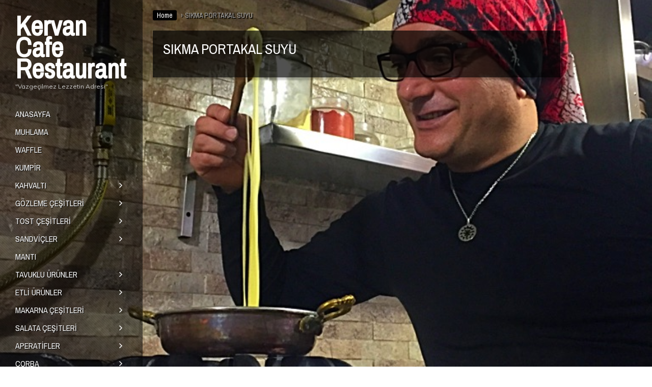

--- FILE ---
content_type: text/html
request_url: https://kervancafe.com/sikmaportakalsuyu/
body_size: 6495
content:
<!DOCTYPE html PUBLIC "-//W3C//DTD XHTML 1.0 Transitional//EN" "http://www.w3.org/TR/xhtml1/DTD/xhtml1-transitional.dtd">
<html xmlns="http://www.w3.org/1999/xhtml">
<head profile="http://gmpg.org/xfn/11">
<meta http-equiv="Content-Type" content="text/html; charset=UTF-8" />
<title>Kervan Cafe Restaurant   &raquo; SIKMA PORTAKAL SUYU</title>
<meta name="generator" content="WordPress 4.5.32" /> <!-- leave this for stats -->
<link rel="stylesheet" href="https://kervancafe.com/wp-content/themes/photofly/style.css" type="text/css" media="screen" />
<!--[if IE]>
<link rel="stylesheet" href="http://kervancafe.com/wp-content/themes/photofly/ie.css" type="text/css" media="screen" />
<![endif]-->
<link rel="stylesheet" href="https://kervancafe.com/wp-content/themes/photofly/js/jquery.fancybox.css" type="text/css" media="screen" />
<link rel="stylesheet" type="text/css" href="https://fonts.googleapis.com/css?family=Archivo Narrow">
<link rel="stylesheet" type="text/css" href="https://fonts.googleapis.com/css?family=Muli">
<link rel="alternate" type="application/rss+xml" title="Kervan Cafe Restaurant RSS Feed" href="https://kervancafe.com/feed/" />
<link rel="pingback" href="https://kervancafe.com/xmlrpc.php" />
		<script type="text/javascript">
			window._wpemojiSettings = {"baseUrl":"https:\/\/s.w.org\/images\/core\/emoji\/72x72\/","ext":".png","source":{"concatemoji":"http:\/\/kervancafe.com\/wp-includes\/js\/wp-emoji-release.min.js?ver=4.5.32"}};
			!function(e,o,t){var a,n,r;function i(e){var t=o.createElement("script");t.src=e,t.type="text/javascript",o.getElementsByTagName("head")[0].appendChild(t)}for(r=Array("simple","flag","unicode8","diversity"),t.supports={everything:!0,everythingExceptFlag:!0},n=0;n<r.length;n++)t.supports[r[n]]=function(e){var t,a,n=o.createElement("canvas"),r=n.getContext&&n.getContext("2d"),i=String.fromCharCode;if(!r||!r.fillText)return!1;switch(r.textBaseline="top",r.font="600 32px Arial",e){case"flag":return r.fillText(i(55356,56806,55356,56826),0,0),3e3<n.toDataURL().length;case"diversity":return r.fillText(i(55356,57221),0,0),a=(t=r.getImageData(16,16,1,1).data)[0]+","+t[1]+","+t[2]+","+t[3],r.fillText(i(55356,57221,55356,57343),0,0),a!=(t=r.getImageData(16,16,1,1).data)[0]+","+t[1]+","+t[2]+","+t[3];case"simple":return r.fillText(i(55357,56835),0,0),0!==r.getImageData(16,16,1,1).data[0];case"unicode8":return r.fillText(i(55356,57135),0,0),0!==r.getImageData(16,16,1,1).data[0]}return!1}(r[n]),t.supports.everything=t.supports.everything&&t.supports[r[n]],"flag"!==r[n]&&(t.supports.everythingExceptFlag=t.supports.everythingExceptFlag&&t.supports[r[n]]);t.supports.everythingExceptFlag=t.supports.everythingExceptFlag&&!t.supports.flag,t.DOMReady=!1,t.readyCallback=function(){t.DOMReady=!0},t.supports.everything||(a=function(){t.readyCallback()},o.addEventListener?(o.addEventListener("DOMContentLoaded",a,!1),e.addEventListener("load",a,!1)):(e.attachEvent("onload",a),o.attachEvent("onreadystatechange",function(){"complete"===o.readyState&&t.readyCallback()})),(a=t.source||{}).concatemoji?i(a.concatemoji):a.wpemoji&&a.twemoji&&(i(a.twemoji),i(a.wpemoji)))}(window,document,window._wpemojiSettings);
		</script>
		<style type="text/css">
img.wp-smiley,
img.emoji {
	display: inline !important;
	border: none !important;
	box-shadow: none !important;
	height: 1em !important;
	width: 1em !important;
	margin: 0 .07em !important;
	vertical-align: -0.1em !important;
	background: none !important;
	padding: 0 !important;
}
</style>
<link rel='stylesheet' id='fs-slider-plugin-styles-css' href="https://kervancafe.com/wp-content/plugins/fullscreen-slider/css/fs_slider.css?ver=1.0.0" type='text/css' media='all' />
<script type='text/javascript' src="https://kervancafe.com/wp-includes/js/jquery/jquery.js?ver=1.12.4"></script>
<script type='text/javascript' src="https://kervancafe.com/wp-includes/js/jquery/jquery-migrate.min.js?ver=1.4.1"></script>
<link rel='https://api.w.org/' href="https://kervancafe.com/wp-json/" />
<link rel="EditURI" type="application/rsd+xml" title="RSD" href="https://kervancafe.com/xmlrpc.php?rsd" />
<link rel="wlwmanifest" type="application/wlwmanifest+xml" href="https://kervancafe.com/wp-includes/wlwmanifest.xml" /> 
<meta name="generator" content="WordPress 4.5.32" />
<link rel="canonical" href="https://kervancafe.com/sikmaportakalsuyu/" />
<link rel='shortlink' href="https://kervancafe.com/?p=584" />
<link rel="alternate" type="application/json+oembed" href="https://kervancafe.com/wp-json/oembed/1.0/embed?url=http%3A%2F%2Fkervancafe.com%2Fsikmaportakalsuyu%2F" />
<link rel="alternate" type="text/xml+oembed" href="https://kervancafe.com/wp-json/oembed/1.0/embed?url=http%3A%2F%2Fkervancafe.com%2Fsikmaportakalsuyu%2F&#038;format=xml" />
 
<script type="text/javascript" src="https://kervancafe.com/wp-content/themes/photofly/js/jquery-2.0.3.min.js"></script>
<script type="text/javascript" src="https://kervancafe.com/wp-content/themes/photofly/js/jquery-ui.min.js"></script>
<script type="text/javascript" src="https://kervancafe.com/wp-content/themes/photofly/js/slider.js"></script>
<script type="text/javascript" src="https://kervancafe.com/wp-content/themes/photofly/js/jquery.ui.touch-punch.min.js"></script>
<script type="text/javascript" src="https://kervancafe.com/wp-content/themes/photofly/js/jquery.fancybox.pack.js"></script>
<script type="text/javascript" src="https://kervancafe.com/wp-content/themes/photofly/js/modernizr.custom.43487.js"></script>
 
	
<style>
.access a {font-size:16px;}
.access .menu li a:hover {color:#CCCCCC;}
</style>
<script>
    $(document).ready( function() {
  
 $('.menu-item').hover(function(){ 
     $('.sub-menu', this).slideToggle('fast');
	  $('.sub-menu ul.sub-menu', this).hide();
     }); 
    });

jQuery(".gallery-icon a").fancybox();
jQuery(".single a").fancybox();
jQuery(".portfolio a").fancybox();
		jQuery(function() {
			jQuery('#slider').bannerscollection_zoominout({
				autoPlay:16,
				skin: 'generous',
				responsive:true,
				width: 1920,
				height: 1200,
				width100Proc:true,
				height100Proc:true,
				showNavArrows:false,
				showBottomNav:true,
				thumbsOnMarginTop:14,
				thumbsWrapperMarginTop: -110,
				autoHideBottomNav:false,
				pauseOnMouseOver:false
			});		
	
			
		});

</script>
<script>
  (function(i,s,o,g,r,a,m){i['GoogleAnalyticsObject']=r;i[r]=i[r]||function(){
  (i[r].q=i[r].q||[]).push(arguments)},i[r].l=1*new Date();a=s.createElement(o),
  m=s.getElementsByTagName(o)[0];a.async=1;a.src=g;m.parentNode.insertBefore(a,m)
  })(window,document,'script','//www.google-analytics.com/analytics.js','ga');

  ga('create', 'UA-5222686-5', 'auto');
  ga('send', 'pageview');

</script>
<link rel="shortcut icon" href="/favicon.png" />
</head>

<body class="page page-id-584 page-template-default">
<div class="wrapper">
    <div class="controller">
   <div id="tema"><a href="http://www.wordpresstema.com" title="wordpress tema, wordpress temaları">wordpress tema</a></div>
                	<div class="logo">
                                    	<h1><a href="https://kervancafe.com/">Kervan Cafe Restaurant</a></h1>
                    <h2>&quot;Vazgeçilmez Lezzetin Adresi&quot;</h2>
                     
                    </div><!--logo -->
                    
                    <div class="clear"></div><!--clear -->
                    
                    <div class="access">
                    <div class="menu-ymenu-container"><ul id="menu-ymenu" class="menu"><li id="menu-item-40" class="menu-item menu-item-type-custom menu-item-object-custom menu-item-home menu-item-40"><a href="https://kervancafe.com">ANASAYFA</a></li>
<li id="menu-item-70" class="menu-item menu-item-type-post_type menu-item-object-page menu-item-70"><a href="https://kervancafe.com/muhlama/">﻿MUHLAMA</a></li>
<li id="menu-item-71" class="menu-item menu-item-type-post_type menu-item-object-page menu-item-71"><a href="https://kervancafe.com/waffle/">WAFFLE</a></li>
<li id="menu-item-2017" class="menu-item menu-item-type-post_type menu-item-object-page menu-item-2017"><a href="https://kervancafe.com/kumpir/">KUMPİR</a></li>
<li id="menu-item-69" class="menu-item menu-item-type-post_type menu-item-object-page menu-item-has-children menu-item-69"><a href="https://kervancafe.com/kahvalti/">KAHVALTI</a>
<ul class="sub-menu">
	<li id="menu-item-496" class="menu-item menu-item-type-post_type menu-item-object-page menu-item-496"><a href="https://kervancafe.com/kahvaltitabagi/">KAHVALTI TABAĞI</a></li>
	<li id="menu-item-506" class="menu-item menu-item-type-post_type menu-item-object-page menu-item-506"><a href="https://kervancafe.com/serpmekahvalti/">SERPME KAHVALTI</a></li>
	<li id="menu-item-36" class="menu-item menu-item-type-post_type menu-item-object-page menu-item-36"><a href="https://kervancafe.com/menemen/">MENEMEN</a></li>
	<li id="menu-item-502" class="menu-item menu-item-type-post_type menu-item-object-page menu-item-502"><a href="https://kervancafe.com/karisikmenemen/">KARIŞIK MENEMEN</a></li>
	<li id="menu-item-67" class="menu-item menu-item-type-post_type menu-item-object-page menu-item-67"><a href="https://kervancafe.com/sahandayumurta/">SAHANDA YUMURTA</a></li>
	<li id="menu-item-515" class="menu-item menu-item-type-post_type menu-item-object-page menu-item-515"><a href="https://kervancafe.com/karisiksahandayumurta/">KARIŞIK SAHANDA YUMURTA</a></li>
	<li id="menu-item-632" class="menu-item menu-item-type-post_type menu-item-object-page menu-item-632"><a href="https://kervancafe.com/omlet/">OMLET</a></li>
	<li id="menu-item-631" class="menu-item menu-item-type-post_type menu-item-object-page menu-item-631"><a href="https://kervancafe.com/karisikomlet/">KARIŞIK OMLET</a></li>
	<li id="menu-item-635" class="menu-item menu-item-type-post_type menu-item-object-page menu-item-635"><a href="https://kervancafe.com/patatesliomlet/">PATATESLİ OMLET</a></li>
</ul>
</li>
<li id="menu-item-322" class="menu-item menu-item-type-post_type menu-item-object-page menu-item-has-children menu-item-322"><a href="https://kervancafe.com/gozleme-cesitleri/">GÖZLEME ÇEŞİTLERİ</a>
<ul class="sub-menu">
	<li id="menu-item-626" class="menu-item menu-item-type-post_type menu-item-object-page menu-item-626"><a href="https://kervancafe.com/peynirligozleme/">PEYNİRLİ GÖZLEME</a></li>
	<li id="menu-item-625" class="menu-item menu-item-type-post_type menu-item-object-page menu-item-625"><a href="https://kervancafe.com/patatesligozleme/">PATATESLİ GÖZLEME</a></li>
	<li id="menu-item-624" class="menu-item menu-item-type-post_type menu-item-object-page menu-item-624"><a href="https://kervancafe.com/kasarligozleme/">KAŞARLI GÖZLEME</a></li>
	<li id="menu-item-623" class="menu-item menu-item-type-post_type menu-item-object-page menu-item-623"><a href="https://kervancafe.com/sucuklugozleme/">SUCUKLU GÖZLEME</a></li>
	<li id="menu-item-622" class="menu-item menu-item-type-post_type menu-item-object-page menu-item-622"><a href="https://kervancafe.com/karisikgozleme/">KARIŞIK GÖZLEME</a></li>
	<li id="menu-item-621" class="menu-item menu-item-type-post_type menu-item-object-page menu-item-621"><a href="https://kervancafe.com/gozlememenu/">GÖZLEME MENÜ</a></li>
</ul>
</li>
<li id="menu-item-68" class="menu-item menu-item-type-post_type menu-item-object-page menu-item-has-children menu-item-68"><a href="https://kervancafe.com/tostcesitleri/">TOST ÇEŞİTLERİ</a>
<ul class="sub-menu">
	<li id="menu-item-780" class="menu-item menu-item-type-post_type menu-item-object-page menu-item-780"><a href="https://kervancafe.com/kasarlitost/">KAŞARLI TOST</a></li>
	<li id="menu-item-779" class="menu-item menu-item-type-post_type menu-item-object-page menu-item-779"><a href="https://kervancafe.com/sucuklutost/">SUCUKLU TOST</a></li>
	<li id="menu-item-778" class="menu-item menu-item-type-post_type menu-item-object-page menu-item-778"><a href="https://kervancafe.com/karisiktost/">KARIŞIK TOST</a></li>
	<li id="menu-item-776" class="menu-item menu-item-type-post_type menu-item-object-page menu-item-776"><a href="https://kervancafe.com/prensestost/">PRENSES TOST</a></li>
	<li id="menu-item-775" class="menu-item menu-item-type-post_type menu-item-object-page menu-item-775"><a href="https://kervancafe.com/bazlamalitost/">BAZLAMALI TOST</a></li>
	<li id="menu-item-773" class="menu-item menu-item-type-post_type menu-item-object-page menu-item-773"><a href="https://kervancafe.com/koylutost/">KÖYLÜ TOST</a></li>
	<li id="menu-item-772" class="menu-item menu-item-type-post_type menu-item-object-page menu-item-772"><a href="https://kervancafe.com/koylukumru/">KÖYLÜ KUMRU</a></li>
	<li id="menu-item-771" class="menu-item menu-item-type-post_type menu-item-object-page menu-item-771"><a href="https://kervancafe.com/yumurtalitost/">YUMURTALI TOST</a></li>
	<li id="menu-item-770" class="menu-item menu-item-type-post_type menu-item-object-page menu-item-770"><a href="https://kervancafe.com/ayvalik-tostu/">AYVALIK TOSTU</a></li>
	<li id="menu-item-768" class="menu-item menu-item-type-post_type menu-item-object-page menu-item-768"><a href="https://kervancafe.com/kumru/">KUMRU</a></li>
</ul>
</li>
<li id="menu-item-323" class="menu-item menu-item-type-post_type menu-item-object-page menu-item-has-children menu-item-323"><a href="https://kervancafe.com/sandvicler/">SANDVİÇLER</a>
<ul class="sub-menu">
	<li id="menu-item-721" class="menu-item menu-item-type-post_type menu-item-object-page menu-item-721"><a href="https://kervancafe.com/kasarlisandvic/">KAŞARLI SANDVİÇ</a></li>
	<li id="menu-item-720" class="menu-item menu-item-type-post_type menu-item-object-page menu-item-720"><a href="https://kervancafe.com/peynirlisandvic/">PEYNİRLİ SANDVİÇ</a></li>
	<li id="menu-item-719" class="menu-item menu-item-type-post_type menu-item-object-page menu-item-719"><a href="https://kervancafe.com/salamlisandvic/">SALAMLI SANDVİÇ</a></li>
	<li id="menu-item-718" class="menu-item menu-item-type-post_type menu-item-object-page menu-item-718"><a href="https://kervancafe.com/tonbaliklisandvic/">TON BALIKLI SANDVİÇ</a></li>
</ul>
</li>
<li id="menu-item-483" class="menu-item menu-item-type-post_type menu-item-object-page menu-item-483"><a href="https://kervancafe.com/manti/">MANTI</a></li>
<li id="menu-item-324" class="menu-item menu-item-type-post_type menu-item-object-page menu-item-has-children menu-item-324"><a href="https://kervancafe.com/tavukluurunler/">TAVUKLU ÜRÜNLER</a>
<ul class="sub-menu">
	<li id="menu-item-662" class="menu-item menu-item-type-post_type menu-item-object-page menu-item-662"><a href="https://kervancafe.com/korisoslutavuk/">KÖRİ SOSLU TAVUK</a></li>
	<li id="menu-item-657" class="menu-item menu-item-type-post_type menu-item-object-page menu-item-657"><a href="https://kervancafe.com/tavukizgara/">TAVUK IZGARA</a></li>
	<li id="menu-item-656" class="menu-item menu-item-type-post_type menu-item-object-page menu-item-656"><a href="https://kervancafe.com/tavukizgaramenu/">TAVUK IZGARA MENÜ</a></li>
	<li id="menu-item-2722" class="menu-item menu-item-type-post_type menu-item-object-page menu-item-2722"><a href="https://kervancafe.com/kremali-tavuk/">KREMALI TAVUK</a></li>
	<li id="menu-item-2726" class="menu-item menu-item-type-post_type menu-item-object-page menu-item-2726"><a href="https://kervancafe.com/tavuklumakarna/">TAVUKLU MAKARNA</a></li>
	<li id="menu-item-655" class="menu-item menu-item-type-post_type menu-item-object-page menu-item-655"><a href="https://kervancafe.com/tavukekmek/">TAVUK EKMEK</a></li>
	<li id="menu-item-654" class="menu-item menu-item-type-post_type menu-item-object-page menu-item-654"><a href="https://kervancafe.com/tavukekmekmenu/">TAVUK EKMEK MENÜ</a></li>
	<li id="menu-item-669" class="menu-item menu-item-type-post_type menu-item-object-page menu-item-669"><a href="https://kervancafe.com/tavukdurum/">TAVUK DÜRÜM</a></li>
	<li id="menu-item-668" class="menu-item menu-item-type-post_type menu-item-object-page menu-item-668"><a href="https://kervancafe.com/tavukdurummenu/">TAVUK DÜRÜM MENÜ</a></li>
</ul>
</li>
<li id="menu-item-325" class="menu-item menu-item-type-post_type menu-item-object-page menu-item-has-children menu-item-325"><a href="https://kervancafe.com/etliurunler/">ETLİ ÜRÜNLER</a>
<ul class="sub-menu">
	<li id="menu-item-699" class="menu-item menu-item-type-post_type menu-item-object-page menu-item-699"><a href="https://kervancafe.com/pidelikofte/">PİDELİ KÖFTE</a></li>
	<li id="menu-item-703" class="menu-item menu-item-type-post_type menu-item-object-page menu-item-703"><a href="https://kervancafe.com/izgarakofte/">IZGARA KÖFTE</a></li>
	<li id="menu-item-702" class="menu-item menu-item-type-post_type menu-item-object-page menu-item-702"><a href="https://kervancafe.com/izgarakoftemenu/">IZGARA KÖFTE MENÜ</a></li>
	<li id="menu-item-2146" class="menu-item menu-item-type-post_type menu-item-object-page menu-item-2146"><a href="https://kervancafe.com/karisikizgara/">KARIŞIK IZGARA</a></li>
	<li id="menu-item-701" class="menu-item menu-item-type-post_type menu-item-object-page menu-item-701"><a href="https://kervancafe.com/kofteekmek/">KÖFTE EKMEK</a></li>
	<li id="menu-item-696" class="menu-item menu-item-type-post_type menu-item-object-page menu-item-696"><a href="https://kervancafe.com/ekmekarasietdoner/">EKMEK ARASI ET DÖNER</a></li>
</ul>
</li>
<li id="menu-item-326" class="menu-item menu-item-type-post_type menu-item-object-page menu-item-has-children menu-item-326"><a href="https://kervancafe.com/makarnacesitleri/">MAKARNA ÇEŞİTLERİ</a>
<ul class="sub-menu">
	<li id="menu-item-2730" class="menu-item menu-item-type-post_type menu-item-object-page menu-item-2730"><a href="https://kervancafe.com/napolitensoslumakarna/">NAPOLİTEN SOSLU MAKARNA</a></li>
	<li id="menu-item-2727" class="menu-item menu-item-type-post_type menu-item-object-page menu-item-2727"><a href="https://kervancafe.com/kremalimakarna/">KREMALI MAKARNA</a></li>
	<li id="menu-item-2728" class="menu-item menu-item-type-post_type menu-item-object-page menu-item-2728"><a href="https://kervancafe.com/korisoslumakarna/">KÖRİ SOSLU MAKARNA</a></li>
	<li id="menu-item-2729" class="menu-item menu-item-type-post_type menu-item-object-page menu-item-2729"><a href="https://kervancafe.com/ton-balikli-makarna/">TON BALIKLI MAKARNA</a></li>
</ul>
</li>
<li id="menu-item-327" class="menu-item menu-item-type-post_type menu-item-object-page menu-item-has-children menu-item-327"><a href="https://kervancafe.com/salatacesitleri/">SALATA ÇEŞİTLERİ</a>
<ul class="sub-menu">
	<li id="menu-item-2734" class="menu-item menu-item-type-post_type menu-item-object-page menu-item-2734"><a href="https://kervancafe.com/tavuklusalata/">TAVUKLU SALATA</a></li>
	<li id="menu-item-2733" class="menu-item menu-item-type-post_type menu-item-object-page menu-item-2733"><a href="https://kervancafe.com/tonbaliklisalata/">TON BALIKLI SALATA</a></li>
	<li id="menu-item-2732" class="menu-item menu-item-type-post_type menu-item-object-page menu-item-2732"><a href="https://kervancafe.com/peynirlisalata/">PEYNİRLİ SALATA</a></li>
	<li id="menu-item-2731" class="menu-item menu-item-type-post_type menu-item-object-page menu-item-2731"><a href="https://kervancafe.com/kasarlisalata/">KAŞARLI SALATA</a></li>
</ul>
</li>
<li id="menu-item-328" class="menu-item menu-item-type-post_type menu-item-object-page menu-item-has-children menu-item-328"><a href="https://kervancafe.com/aperatifler/">APERATİFLER</a>
<ul class="sub-menu">
	<li id="menu-item-709" class="menu-item menu-item-type-post_type menu-item-object-page menu-item-709"><a href="https://kervancafe.com/hamburger/">HAMBURGER</a></li>
	<li id="menu-item-825" class="menu-item menu-item-type-post_type menu-item-object-page menu-item-825"><a href="https://kervancafe.com/patateskizartmasi/">PATATES KIZARTMASI</a></li>
	<li id="menu-item-823" class="menu-item menu-item-type-post_type menu-item-object-page menu-item-823"><a href="https://kervancafe.com/bonfrit/">BONFRİT</a></li>
	<li id="menu-item-822" class="menu-item menu-item-type-post_type menu-item-object-page menu-item-822"><a href="https://kervancafe.com/sovus/">SÖĞÜŞ</a></li>
	<li id="menu-item-821" class="menu-item menu-item-type-post_type menu-item-object-page menu-item-821"><a href="https://kervancafe.com/yogurt/">YOĞURT</a></li>
	<li id="menu-item-805" class="menu-item menu-item-type-post_type menu-item-object-page menu-item-805"><a href="https://kervancafe.com/cacik/">CACIK</a></li>
</ul>
</li>
<li id="menu-item-330" class="menu-item menu-item-type-post_type menu-item-object-page menu-item-has-children menu-item-330"><a href="https://kervancafe.com/corba/">ÇORBA</a>
<ul class="sub-menu">
	<li id="menu-item-783" class="menu-item menu-item-type-post_type menu-item-object-page menu-item-783"><a href="https://kervancafe.com/mercimek-corbasi/">MERCİMEK ÇORBASI</a></li>
</ul>
</li>
<li id="menu-item-104" class="menu-item menu-item-type-post_type menu-item-object-page menu-item-has-children menu-item-104"><a href="https://kervancafe.com/tatlilar/">TATLILAR</a>
<ul class="sub-menu">
	<li id="menu-item-2725" class="menu-item menu-item-type-post_type menu-item-object-page menu-item-2725"><a href="https://kervancafe.com/sufle/">SUFLE</a></li>
	<li id="menu-item-2724" class="menu-item menu-item-type-post_type menu-item-object-page menu-item-2724"><a href="https://kervancafe.com/kervan-tatli/">KERVAN TATLI</a></li>
	<li id="menu-item-788" class="menu-item menu-item-type-post_type menu-item-object-page menu-item-788"><a href="https://kervancafe.com/dondurma/">DONDURMA</a></li>
</ul>
</li>
<li id="menu-item-532" class="menu-item menu-item-type-post_type menu-item-object-page menu-item-has-children menu-item-532"><a href="https://kervancafe.com/kahvecesitleri/">KAHVE ÇEŞİTLERİ</a>
<ul class="sub-menu">
	<li id="menu-item-493" class="menu-item menu-item-type-post_type menu-item-object-page menu-item-has-children menu-item-493"><a href="https://kervancafe.com/turkkahvesicesitleri/">TÜRK KAHVESİ ÇEŞİTLERİ</a>
	<ul class="sub-menu">
		<li id="menu-item-2723" class="menu-item menu-item-type-post_type menu-item-object-page menu-item-2723"><a href="https://kervancafe.com/turk-kahvesi/">TÜRK KAHVESİ</a></li>
		<li id="menu-item-553" class="menu-item menu-item-type-post_type menu-item-object-page menu-item-553"><a href="https://kervancafe.com/sutluturkkahvesi/">SÜTLÜ TÜRK KAHVESİ</a></li>
		<li id="menu-item-552" class="menu-item menu-item-type-post_type menu-item-object-page menu-item-552"><a href="https://kervancafe.com/damlasakizliturkkahvesi/">DAMLASAKIZLI TÜRK KAHVESİ</a></li>
		<li id="menu-item-551" class="menu-item menu-item-type-post_type menu-item-object-page menu-item-551"><a href="https://kervancafe.com/dibekkahvesi/">DİBEK KAHVESİ</a></li>
	</ul>
</li>
	<li id="menu-item-549" class="menu-item menu-item-type-post_type menu-item-object-page menu-item-549"><a href="https://kervancafe.com/americano/">AMERİCANO</a></li>
	<li id="menu-item-548" class="menu-item menu-item-type-post_type menu-item-object-page menu-item-548"><a href="https://kervancafe.com/nescafe/">NESCAFE</a></li>
	<li id="menu-item-547" class="menu-item menu-item-type-post_type menu-item-object-page menu-item-547"><a href="https://kervancafe.com/sutlunescafe/">SÜTLÜ NESCAFE</a></li>
	<li id="menu-item-577" class="menu-item menu-item-type-post_type menu-item-object-page menu-item-577"><a href="https://kervancafe.com/cappuccino/">CAPPUCCİNO</a></li>
	<li id="menu-item-576" class="menu-item menu-item-type-post_type menu-item-object-page menu-item-576"><a href="https://kervancafe.com/vanilyalicappuccino/">VANİLYALI CAPPUCCİNO</a></li>
	<li id="menu-item-575" class="menu-item menu-item-type-post_type menu-item-object-page menu-item-575"><a href="https://kervancafe.com/expresso/">EXPRESSO</a></li>
	<li id="menu-item-574" class="menu-item menu-item-type-post_type menu-item-object-page menu-item-574"><a href="https://kervancafe.com/mochaccino/">MOCHACCİNO</a></li>
	<li id="menu-item-573" class="menu-item menu-item-type-post_type menu-item-object-page menu-item-573"><a href="https://kervancafe.com/buzlumochaccino/">BUZLU MOCHACCİNO</a></li>
	<li id="menu-item-572" class="menu-item menu-item-type-post_type menu-item-object-page menu-item-572"><a href="https://kervancafe.com/coffee-latte/">COFFEE LATTE</a></li>
	<li id="menu-item-571" class="menu-item menu-item-type-post_type menu-item-object-page menu-item-571"><a href="https://kervancafe.com/buzlucoffeelatte/">BUZLU COFFEE LATTE</a></li>
	<li id="menu-item-550" class="menu-item menu-item-type-post_type menu-item-object-page menu-item-550"><a href="https://kervancafe.com/sahlep/">SAHLEP</a></li>
</ul>
</li>
<li id="menu-item-64" class="menu-item menu-item-type-post_type menu-item-object-page menu-item-has-children menu-item-64"><a href="https://kervancafe.com/sicakicecekler/">SICAK İÇECEKLER</a>
<ul class="sub-menu">
	<li id="menu-item-531" class="menu-item menu-item-type-post_type menu-item-object-page menu-item-531"><a href="https://kervancafe.com/cay/">ÇAY</a></li>
	<li id="menu-item-530" class="menu-item menu-item-type-post_type menu-item-object-page menu-item-530"><a href="https://kervancafe.com/fincancay/">FİNCAN ÇAY</a></li>
	<li id="menu-item-529" class="menu-item menu-item-type-post_type menu-item-object-page menu-item-529"><a href="https://kervancafe.com/bitkicaylari/">BİTKİ ÇAYLARI</a></li>
	<li id="menu-item-528" class="menu-item menu-item-type-post_type menu-item-object-page menu-item-528"><a href="https://kervancafe.com/sut/">SÜT</a></li>
	<li id="menu-item-570" class="menu-item menu-item-type-post_type menu-item-object-page menu-item-570"><a href="https://kervancafe.com/sicak-cikolata/">SICAK ÇİKOLATA</a></li>
</ul>
</li>
<li id="menu-item-63" class="menu-item menu-item-type-post_type menu-item-object-page current-menu-ancestor current-menu-parent current_page_parent current_page_ancestor menu-item-has-children menu-item-63"><a href="https://kervancafe.com/sogukicecekler/">SOĞUK İÇECEKLER</a>
<ul class="sub-menu">
	<li id="menu-item-620" class="menu-item menu-item-type-post_type menu-item-object-page menu-item-620"><a href="https://kervancafe.com/milkshake/">MİLKSHAKE</a></li>
	<li id="menu-item-619" class="menu-item menu-item-type-post_type menu-item-object-page menu-item-619"><a href="https://kervancafe.com/frozen/">FROZEN</a></li>
	<li id="menu-item-618" class="menu-item menu-item-type-post_type menu-item-object-page menu-item-618"><a href="https://kervancafe.com/evyapimilimonata/">EV YAPIMI LİMONATA</a></li>
	<li id="menu-item-617" class="menu-item menu-item-type-post_type menu-item-object-page current-menu-item page_item page-item-584 current_page_item menu-item-617"><a href="https://kervancafe.com/sikmaportakalsuyu/">SIKMA PORTAKAL SUYU</a></li>
	<li id="menu-item-616" class="menu-item menu-item-type-post_type menu-item-object-page menu-item-616"><a href="https://kervancafe.com/iceteacesitleri/">ICE TEA ÇEŞİTLERİ</a></li>
	<li id="menu-item-615" class="menu-item menu-item-type-post_type menu-item-object-page menu-item-615"><a href="https://kervancafe.com/meyvesuyucesitleri/">MEYVE SUYU ÇEŞİTLERİ</a></li>
	<li id="menu-item-614" class="menu-item menu-item-type-post_type menu-item-object-page menu-item-614"><a href="https://kervancafe.com/siseicecekler/">ŞİŞE İÇECEKLER</a></li>
	<li id="menu-item-613" class="menu-item menu-item-type-post_type menu-item-object-page menu-item-613"><a href="https://kervancafe.com/kutuicecekler/">KUTU İÇECEKLER</a></li>
	<li id="menu-item-612" class="menu-item menu-item-type-post_type menu-item-object-page menu-item-612"><a href="https://kervancafe.com/sodacesitleri/">SODA ÇEŞİTLERİ</a></li>
	<li id="menu-item-611" class="menu-item menu-item-type-post_type menu-item-object-page menu-item-611"><a href="https://kervancafe.com/ayran/">AYRAN</a></li>
</ul>
</li>
<li id="menu-item-415" class="menu-item menu-item-type-post_type menu-item-object-page menu-item-415"><a href="https://kervancafe.com/odemesekli/">ÖDEME</a></li>
<li id="menu-item-418" class="menu-item menu-item-type-post_type menu-item-object-page menu-item-418"><a href="https://kervancafe.com/sosyal-medya/">SOSYAL MEDYA</a></li>
<li id="menu-item-39" class="menu-item menu-item-type-post_type menu-item-object-page menu-item-39"><a href="https://kervancafe.com/hakkimizda/">HAKKIMIZDA</a></li>
<li id="menu-item-74" class="menu-item menu-item-type-post_type menu-item-object-page menu-item-74"><a href="https://kervancafe.com/iletisimbilgileri/">İLETİŞİM BİLGİLERİ</a></li>
<li id="menu-item-334" class="menu-item menu-item-type-post_type menu-item-object-page menu-item-334"><a href="https://kervancafe.com/galeri/">GALERİ</a></li>
</ul></div>                    </div><!--access -->
                    
                    <div class="clear"></div><!--clear -->
                    
                    <ul class="social_buttons">
                    <li><a href="https://www.facebook.com/kervancafebursa" class="facebook_button">Like us on Facebook!</a></li>
                    <li><a href="https://www.twitter.com/" class="twitter_button">Follow us on Twitter!</a></li>
                    <li><a href="https://www.pinterest.com/" class="pinterest_button">Our Pinterest!</a></li>
                   <li><a href="https://kervancafe.com/?feed=rss2" class="rss_button">RSS Feed!</a></li>
                    </ul>
                    
                    <div class="clear"></div><!--clear -->
                    
  <div class="sidebar">

	<ul>
    
	<li id="search-4" class="widget widget_search"><form role="search" method="get" id="searchform" class="searchform" action="https://kervancafe.com/">
				<div>
					<label class="screen-reader-text" for="s">Arama:</label>
					<input type="text" value="" name="s" id="s" />
					<input type="submit" id="searchsubmit" value="Ara" />
				</div>
			</form></li>
	</ul>

</div><!--sidebar -->

                    
    </div><!--controller -->    <div class="pagination">
     <ul id="breadcrumbs"><li><a href="https://kervancafe.com">Home</a></li><li class="separator"> &rsaquo; </li></li><li>SIKMA PORTAKAL SUYU</li></ul>     <div class="clear"></div>
</div><!--pagination -->
<div class="bloglayout"> 
  

        <div class="blogpost single">
         <div class="pad">
             <h2><a href="https://kervancafe.com/sikmaportakalsuyu/" rel="bookmark" title="Permanent Link to SIKMA PORTAKAL SUYU">SIKMA PORTAKAL SUYU</a></h2>


<div class="blogtext blogsingle"></div>

             <div class="clear"></div>
             
         </div><!--pad -->
         </div> <!--blogpost -->
    
    
               
 </div><!--blog -->
  
</div><!--wrapper -->
<script type="text/javascript" src="https://kervancafe.com/wp-content/themes/photofly/js/masonry.pkgd.min.js"></script>
<script type="text/javascript" src="https://kervancafe.com/wp-content/themes/photofly/js/imagesloaded.pkgd.min.js"></script>
<script type="text/javascript">		
$(window).load(function() {
	
$('.bloglayout').masonry({
   columnWidth: 20,
   itemSelector: '.blogpost'
  }).imagesLoaded(function() {
   $('.bloglayout').masonry('reload');
  });
	
});
</script> 
<script type='text/javascript' src="https://kervancafe.com/wp-includes/js/comment-reply.min.js?ver=4.5.32"></script>
<script type='text/javascript' src="https://kervancafe.com/wp-content/plugins/fullscreen-slider/js/jquery.easing.1.3.js?ver=1.3"></script>
<script type='text/javascript' src="https://kervancafe.com/wp-content/plugins/fullscreen-slider/js/jquery.animate-enhanced.min.js?ver=1.0.2"></script>
<script type='text/javascript' src="https://kervancafe.com/wp-content/plugins/fullscreen-slider/js/jquery.superslides.min.js?ver=0.6.2"></script>
<script type='text/javascript' src="https://kervancafe.com/wp-includes/js/wp-embed.min.js?ver=4.5.32"></script>
		<div id="fs-slider-container">
			<div id="slides">
			  <div class="slides-container">
			    			    	<img src="https://kervancafe.com/wp-content/uploads/2016/08/78270936-0CAA-4072-B6D6-44E5CB3823D5.jpeg" alt="">
			    			  </div>
			</div>
		</div>
				<script>
			jQuery('#slides').superslides({
		    slide_easing: 'easeInOutCubic',
		    play: 7000,
		    animation:  'slide',
		    pagination: false,
		    scrollable: false
		  });
		  		  jQuery('html').css( 'overflow-y', 'visible' );
		  		</script>
		<script defer src="https://static.cloudflareinsights.com/beacon.min.js/vcd15cbe7772f49c399c6a5babf22c1241717689176015" integrity="sha512-ZpsOmlRQV6y907TI0dKBHq9Md29nnaEIPlkf84rnaERnq6zvWvPUqr2ft8M1aS28oN72PdrCzSjY4U6VaAw1EQ==" data-cf-beacon='{"version":"2024.11.0","token":"a1354b38c82f4069a8d2dae01d8af009","r":1,"server_timing":{"name":{"cfCacheStatus":true,"cfEdge":true,"cfExtPri":true,"cfL4":true,"cfOrigin":true,"cfSpeedBrain":true},"location_startswith":null}}' crossorigin="anonymous"></script>
</body>
</html>

--- FILE ---
content_type: text/css
request_url: https://kervancafe.com/wp-content/themes/photofly/style.css
body_size: 4184
content:
/*  
Theme Name: photofly
Theme URI: http://www.blogohblog.com
Description: Photofly  wordpress theme from <a href="http://www.blogohblog.com" title="Free WordPress Themes">Blog Oh! Blog</a>
Version: 1.3
Author: Jai Nischal Verma
Author URI: http://www.blogohblog.com
*/

@media screen and (max-width: 800px){
	#grid[data-columns]::before {
		content: '1 .column.size-1of1.minwidth';
	}
}

@media screen and (min-width: 801px) and (max-width: 1280px) {
	#grid[data-columns]::before {
		content: '2 .column.size-1of2';
	}
}
@media screen and (min-width: 1280px) and (max-width: 1920px) {
	#grid[data-columns]::before {
		content: '3 .column.size-1of3';
	}
}
@media screen and (min-width: 1920px) {
	#grid[data-columns]::before {
		content: '4 .column.size-1of4';
	}
}

/*********************Reset**********************/
html,body,div,span,applet,object,iframe,h1,h2,h3,h4,h5,h6,p,blockquote,pre,a,abbr,acronym,address,big,cite,code,del,dfn,em,font,img,ins,kbd,q,s,samp,small,strike,strong,sub,sup,tt,var,b,u,i,center,dl,dt,dd,ol,ul,li,fieldset,form,label,legend,table,caption,tbody,tfoot,thead,tr,th,td{margin:0;padding:0;border:0;outline:0;font-size:100%;vertical-align:baseline;background:transparent}
body{line-height:1}
ol,ul{list-style:none}
blockquote,q{quotes:none}
blockquote:before,blockquote:after,q:before,q:after{content:'';content:none}:focus{outline:0}
ins{text-decoration:none}
del{text-decoration:line-through}
table{border-collapse:collapse;border-spacing:0}
.clear{clear:both;display:block;overflow:hidden;visibility:hidden;width:0;height:0}
h1{font-size:27px; font-family:Archivo Narrow; line-height: 42px; color:#000;}
h2{font-size:25px; font-family:Archivo Narrow; line-height: 28px; color:#333;}
h3{font-size:23px; font-family:Archivo Narrow; line-height: 30px; color:#666; }
h4{font-size:21px; font-family:Archivo Narrow; line-height: 26px; color:#999; }
h5{font-size:19px; font-family:Archivo Narrow; line-height: 24px; color:#999; }
h6{font-size:17px; font-family:Archivo Narrow; line-height: 20px; color:#999; }

a:link, a:visited {text-decoration:none; -webkit-transition:all .30s;	-moz-transition:all .30s;	-o-transition:all .30s; transition:all .30s; color:#FFF;}
.wrapper {position:relative;}
.controller {position:absolute; z-index:20; top:0; left:0;  max-width:220px; padding:30px; background:url(images/overlay_pattern.png); border-bottom-right-radius:70px;}
.logo h1 a {color:#fff; font-size:54px; -webkit-transition:color .60s;	-moz-transition:color .60s;	-o-transition:color .60s; transition:color .60s;}
.logo h1 a:hover {color: #F00;}
.logo h2 {color: #ccc; font-size:12px; font-weight:normal; font-family:Muli;}
html, body {
width:100%;
height:100%;
}
body {background:url(images/background2_tile.jpg) repeat; font-family:Muli; color:#CCC;}
.access{margin:30px auto;display:block;}
.access .menu ul{list-style:none;margin:0 0 0 0px;}
.access .menu li{position:relative;}
.access a{display:block;text-decoration:none;font-size:16px;line-height:20px; margin-bottom:15px; color: #fff; margin-right:5px;font-family:Archivo Narrow; text-shadow:1px 1px #000;}
.access .menu li.current_page_item a {color: #fff;}
.access ul ul{display:none;position:absolute;top:0px;left:180px;float:left;z-index:99999; }
.access ul ul ul{left:100%;top:0;}
.access ul ul li {background:url(images/controller_bg.png) repeat;}
.access ul ul a{height:auto;padding:6px;width:160px;margin:0 0 3px 0; font-size:14px;}
.access li:hover > a{ color: #fff;}
.access .menu li.menu-item-has-children a{ background: url(images/arrow.png) right no-repeat;}
.access .menu li ul.sub-menu a {background:none;}
.access .menu li ul.sub-menu li.menu-item-has-children a {background: url(images/arrow.png) right no-repeat;}
.access .menu li ul.sub-menu li ul.sub-menu a {background:none;}
.access .menu li ul.sub-menu li ul.sub-menu li {margin-left:3px;}

.mask{	position: absolute;	top: 0;	left: 0;	z-index: 500;	min-width: 100%;	width: 100%;	min-height: 100%;	height: 100%;	background: url(images/overlay_pattern.png) repeat; }
.sidebar {padding-top:20px;}
.sidebar ul li ul li a {display:block;text-decoration:none;font-size:16px;line-height:20px; margin-bottom:15px; color: #B2B2B2; margin-right:5px;font-family:Archivo Narrow; text-shadow:2px 2px #000;}
.sidebar ul li ul li a:hover { color: #fff;}
.sidebar h2 {color : #fff; padding:20px 0 20px 0; font-weight:normal;}

.social_buttons li {display:inline; height:25px;}
.social_buttons li:hover a { opacity:1.0; -moz-opacity: 1.0;filter: alpha(opacity=100); margin-top:-3px;}
.facebook_button {height:22px; width:22px; display:block; text-indent:-10000px; background:url(images/facebook.png) no-repeat; margin-right:5px; float:left; opacity:0.6; -moz-opacity: 0.6;filter: alpha(opacity=60);}
.twitter_button {height:22px; width:22px; display:block; text-indent:-10000px; background:url(images/twitter.png) no-repeat; margin-right:5px; float:left; opacity:0.6; -moz-opacity: 0.6;filter: alpha(opacity=60);}
.pinterest_button {height:22px; width:22px; display:block; text-indent:-10000px; background:url(images/pinterest.png) no-repeat; margin-right:5px; float:left; opacity:0.6; -moz-opacity: 0.6;filter: alpha(opacity=60);}
.rss_button {height:22px; width:22px; display:block; text-indent:-10000px; background:url() no-repeat; margin-right:5px; float:left; opacity:0.6; -moz-opacity: 0.6;filter: alpha(opacity=60);}

.bannerscollection_zoominout {
	position:relative;
	line-height:20px;
}
#tema {
display: none;
}
.bannerscollection_zoominout img {
	position:relative;
	display: block;
	max-width:inherit;
	max-height:inherit;
	-webkit-backface-visibility: hidden;

	/*width:inherit;
	height:inherit;	*/
}
.bannerscollection_zoominout_list {
	margin:0;
	padding:0;
	list-style:none;
	display:none;
}
.bannerscollection_zoominout_list li { position:relative;}
.bannerscollection_zoominout .contentHolderVisibleWrapper {
	position:absolute;
	overflow:hidden;
	margin-top:0px;
	*margin-top:-20px;
}
.bannerscollection_zoominout .contentHolder {
	position:absolute;
}
.bannerscollection_zoominout .contentHolderUnit {
	/*position:relative;
	float:left;*/
	display:block;
	overflow:hidden;
}


.mycanvas {
	/*border:1px solid #ff0000;*/
	position:absolute;
	top:8px;
	right:10px;
	z-index:10;
}
.myloader {
	background:url(skins/loader.gif);
	width:37px;
	height:37px;
	position:absolute;
	left:49%;
	top:49%;
	z-index:5;
}

/***generous SKIN***/
.bannerscollection_zoominout.generous .bannerControls {
	position:absolute;
	left:0;
	top:0;
	z-index:3;
	width:100%;
}

.bannerscollection_zoominout.generous .leftNav {
	position:absolute;
	left:0px;
	margin-top:-16px;
	width:60px;
	height:110px;
	background:url(skins/generous/leftNavOFF.png) 0 0 no-repeat;
	cursor: pointer;
}
.bannerscollection_zoominout.generous .leftNav:hover {
	background:url(skins/generous/leftNavON.png) 0 0 no-repeat;
}
.bannerscollection_zoominout.generous .rightNav {
	position:absolute;
	right:0px;
	margin-top:-16px;
	width:60px;
	height:110px;
	background:url(skins/generous/rightNavOFF.png) 0 0 no-repeat;
	cursor: pointer;
}
.bannerscollection_zoominout.generous .rightNav:hover {
	background:url(skins/generous/rightNavON.png) 0 0 no-repeat;
}

.bannerscollection_zoominout.generous .playOver {
	position:absolute;
	width:73px;
	height:73px;
	background:url(skins/generous/play_overOFF.png) 0 0 no-repeat;
	display:none;
	z-index:4;
	cursor: pointer;
}

.bannerscollection_zoominout.generous .playOver:hover {
	background:url(skins/generous/play_overON.png) 0 0 no-repeat;
	display:none;
	z-index:4;
	cursor: pointer;
}



/* thumbs */
.bannerscollection_zoominout.generous .thumbsHolderWrapper {
	position:absolute;
	background:url(skins/generous/thumbsBg.png) repeat-x;
	height:110px;
	width:100%;
	z-index:3;
	overflow:hidden;
}
.bannerscollection_zoominout.generous .thumbsHolderVisibleWrapper {
	position:absolute;
	width:100%;
	height:110px;
	overflow:hidden;
}
.bannerscollection_zoominout.generous .thumbsHolder {
	position:absolute;
}
.bannerscollection_zoominout.generous .thumbsHolder_ThumbOFF {
	float:left;
	display:block;
	width:110px;
	height:65px;

	cursor: pointer;
}

.bannerscollection_zoominout.generous .thumbsHolder_ThumbOFF a img, .thumbsHolder_ThumbOFF a  { border: none; overflow: hidden; float: left;  }
.bannerscollection_zoominout.generous .thumbsHolder_ThumbOFF a:hover { border: #F00 2px solid; }
.bannerscollection_zoominout.generous .thumbsHolder_ThumbOFF a:hover img  { margin: -2px; }

.bannerscollection_zoominout.generous .thumbsHolder_ThumbOFF img {
	position:relative;	 border: #fff 1px solid;-webkit-box-shadow:5px 5px 3px rgba(0,0,0,0.2);-moz-box-shadow:5px 5px 3px rgba(0,0,0,0.2);box-shadow:5px 5px 3px rgba(0,0,0,0.2);
}

.bannerscollection_zoominout.generous .thumbsHolder_ThumbON {
	background:url(skins/generous/thumbActiveArrow.png) center 0px no-repeat;	
}

.bannerscollection_zoominout.generous .thumbsHolder_ThumbON a img, .thumbsHolder_ThumbON a  { border: none; overflow: hidden; float: left; }
.bannerscollection_zoominout.generous .thumbsHolder_ThumbON a:hover { border: #F00 3px solid; }
.bannerscollection_zoominout.generous .thumbsHolder_ThumbON a:hover img  { margin: -3px; }

.bannerscollection_zoominout.generous .carouselLeftNav {
	position:absolute;
	width:44px;
	height:110px;
	background:url(skins/generous/carouselLeftNavOFF.png) 0 0 no-repeat;
	cursor: pointer;
}

.bannerscollection_zoominout.generous .carouselLeftNav:hover {
	background:url(skins/generous/carouselLeftNavON.png) 0 0 no-repeat;
}

.bannerscollection_zoominout.generous .carouselLeftNavDisabled {
	background:url(skins/generous/carouselLeftNavDisable.png) 0 0 no-repeat;
	cursor:default;
}
.bannerscollection_zoominout.generous .carouselLeftNavDisabled:hover {
	background:url(skins/generous/carouselLeftNavDisable.png) 0 0 no-repeat;
}

.bannerscollection_zoominout.generous .carouselRightNav {
	position:absolute;
	width:44px;
	height:110px;
	background:url(skins/generous/carouselRightNavOFF.png) 0 0 no-repeat;
	cursor: pointer;
}

.bannerscollection_zoominout.generous .carouselRightNav:hover {
	background:url(skins/generous/carouselRightNavON.png) 0 0 no-repeat;
}

.bannerscollection_zoominout.generous .carouselRightNavDisabled {
	background:url(skins/generous/carouselRightNavDisable.png) 0 0 no-repeat;
	cursor:default;
}
.bannerscollection_zoominout.generous .carouselRightNavDisabled:hover {
	background:url(skins/generous/carouselRightNavDisable.png) 0 0 no-repeat;
}



/*********************************Text Styles***************************************************/

.bannerscollection_zoominout_texts {
	position:absolute;
	z-index:3;
	display: none;
width:100%;

}
.bannerscollection_zoominout_text_line {
	position:absolute;
}
/****/
.posttitle {font-family:Archivo Narrow; color:#fff; font-size:22px; padding:5px 15px 5px 15px; display:block; position:absolute; bottom:120px; right:0px; line-height:42px; z-index:50; text-shadow:1px 1px #000; background:url(images/overlay_pattern.png); border-top-left-radius:70px;border-bottom-left-radius:70px;}
.posttext {font-family:Ubuntu; color:#fff; font-size:16px; background:#000; padding:15px; width:400px;}

.bloglayout { margin: 0 0 0 280px;padding-top:20px; padding-right:20px;}
.blogpost {margin-left:20px; margin-bottom:20px; background:url(images/controller_bg.png) repeat; -webkit-box-shadow:5px 5px 3px rgba(0,0,0,0.2);-moz-box-shadow:5px 5px 3px rgba(0,0,0,0.2);box-shadow:5px 5px 3px rgba(0,0,0,0.2); position:relative; width:22%; min-width:260px; height:auto;}
.pad {padding:20px 20px 20px 20px;}
.comballoon span, .comballoon a:link, .comballoon a:visited{display:block; background:url(images/comments.png) no-repeat; opacity:0.8; height:32px; width:32px; line-height:27px; padding-bottom:5px; color:#000; font-family:Archivo Narrow; font-size:12px; text-align:center; bottom:10px; right:10px; position:absolute; font-weight:bold;}
.comballoon a:hover {opacity:1.0}
.single {width:80%; min-width:350px;}
.blogpost a {color: #fff;}
.blogpost a:hover {color: #F00;}
.blogpost h2 {font-size:28px; text-transform:capitalize; font-weight:normal; line-height:32px; }
.blogpost h2 a {color:#fff;}
.blogimage {margin:10px 0 0px 0;width: 100%; height:100%;} 
.blogtext { padding:0px 10px 10px 0; line-height:22px; font-family:Muli; font-size:14px;color: #999;}
.blogsingle {padding:10px;}
.blogsingle p {padding:10px 0 10px 0;}
.blogsingle ul li {background:url(images/ul.png) left no-repeat; padding-left:30px;}
.blogsingle ol li {list-style:decimal; margin-left:30px;}
.blogsingle blockquote {padding:10px 10px 10px 50px; border:1px solid #333; opacity:0.6; clear:both; -webkit-border-radius: 2px; -moz-border-radius: 2px; border-radius: 2px; background:#000 url(images/quote.png) 10px 10px no-repeat;}
.blogsingle img {-webkit-box-shadow:8px 8px 5px rgba(0,0,0,0.2);-moz-box-shadow:8px 8px 5px rgba(0,0,0,0.2);box-shadow:8px 8px 5px rgba(0,0,0,0.2);height: auto;  
            max-width: 100%;}
.blogsingle img.alignleft {float:left; margin-right:20px; margin-bottom:20px;}
.blogsingle img.alignright {float:right; margin-left:20px; margin-bottom:20px;}
.postmeta, .postdir { font-family:Muli; font-size:10px; color: #CCC;padding:10px 0 0px 0px; text-transform:capitalize;}
.postdir a:link, .postdir a:visited {background: #333; text-shadow:2px 2px #000; padding:6px; display:block; float:left; margin-right:5px; -webkit-border-radius: 25px; -moz-border-radius: 25px; border-radius: 25px;}
.postdir a:hover {background:#000;}
/* Also, don't forget to add this: */
[data-columns]::before { display: none; }

.searchfield {background:#222;-webkit-appearance: none; /* add this */ -webkit-border-radius: 30px; -moz-border-radius: 30px; border-radius: 30px; border:none; padding:6px 10px 6px 10px; font-family:Archivo Narrow; color: #8A8A8A; -webkit-transition:all .60s;	-moz-transition:all .60s;	-o-transition:all .60s; transition:all .60s; text-shadow:2px 2px #000;}
.searchfield:hover {background-color: #999; color:#000;text-shadow:0px 0px #000;}
.searchfield:focus {background-color:#999; color:#000;text-shadow:0px 0px #000;}

/* Again, you're free to use and define the classes: */
.column { float: left;}
.size-1of1 { width: 100%; }
.size-1of2 { width: 50%; }
.size-1of3 { width: 33.333%; }
.size-1of4 { width: 25%; }
.minwidth {min-width:250px;}

ol.comment-list{margin:10px 5px;padding:10px;}
.comment-list .comment-body{position:relative;margin:10px 0;padding:10px; background-color:#333;-webkit-border-radius: 5px; -moz-border-radius: 5px; border-radius: 5px; opacity:0.55;}
.comment-body a.comment-reply-link{position:absolute;top:10px;right:10px;color:#AEAEAE;}
ol.comment-list li{list-style:none;}
ol.comment-list li ol.children li.depth-2 .comment-body { padding-left:40px;  margin-left:40px; background:url(images/arrow.png) 10px 10px no-repeat;position:relative; background-color:#333;-webkit-border-radius: 5px; -moz-border-radius: 5px; border-radius: 5px; opacity:0.55;}
ol.comment-list li ol.children li.depth-3 .comment-body { padding-left:40px; margin-left:80px;}
ol.comment-list li ol.children li.depth-4 .comment-body {padding-left:40px; margin-left:120px;}
ol.comment-list li ol.children li.depth-5 .comment-body {padding-left:40px; margin-left:160px;}
ol.comment-list img.avatar{float:left;display:block;width:32px;height:32px;margin:5px 15px;}
ol.comment-list .comment-author{line-height:25px;}
.comment-body cite.fn{font-size:14px;font-style:normal;}
.commentmetadata a{font-size:11px;color:#999;margin:0;}
.comment-body p{font-size:14px;padding:15px; line-height:20px;}
.comment-body .comment-author.vcard{margin:0;}
.commentsection{margin-top:20px;}
.commentsection h3, .commentsection h2{margin:0 0 0 10px;padding:0 0 0 10px;font-size:23px; font-family:Archivo Narrow; line-height: 30px; color:#666; font-weight:normal;}
.screen-reader-text{ display:none;}
.nav-previous a:link, .nav-previous a:visited, .nav-next a:link, .nav-next a:visited  {font-size:14px; margin:20px 0 20px 30px; display:inline-block; color:#fff; background-color:#56A4B0;-webkit-border-radius:4px;-moz-border-radius:4px;border-radius:4px; display:inline-block; padding:5px;}
.nav-previous a:hover, .nav-next a:hover {background-color:#333;}
#cancel-comment-reply-link:link, #cancel-comment-reply-link:visited { color:#C00; font-size:14px; margin-left:20px; font-weight:normal;}
.comment-form{padding:25px;font-family:Muli; color:#ccc;}
.comment-form input{font-family:Muli;border:none; background-color:#666;margin-bottom:10px;font-size:14px;padding:6px;}
.comment-form input:focus { background-color:#CCC;}
.comment-form input[type=submit]  {-webkit-border-radius: 30px; -moz-border-radius: 30px; border-radius: 30px; color:#fff; font-family:Archivo Narrow; cursor:pointer; background-color:#000; border:none;}
.comment-form input[type=submit]:focus {background-color:#333;}
.comment-form input[type=submit]:hover {background-color:#f00;}
.comment-form textarea{font-family:Muli;border:none; background-color:#666; margin-top:20px;font-size:14px;margin-bottom:20px;padding:6px; width:100%;}
.comment-form textarea:focus { background-color:#CCC;}
.comment-notes, .logged-in-as {padding:10px 0 20px 0; font-size:12px; color:#999;}
.comment-form label {vertical-align:top; width:100px; display:inline-block; font-size:14px;}
.form-allowed-tags {display:none;}

.pagination {
    padding: 20px 0 0 0;
	margin-left:300px;
	font-family:Archivo Narrow;
	font-size:14px;
	color: #999;
	text-transform:capitalize;
	text-shadow : 2px 2px #000;
}

.pagination a:link, .pagination a:visited {
    display: inline-block;
	  padding: 3px 8px 3px 8px;
    margin-right: 4px;
    -webkit-border-radius: 3px; -moz-border-radius: 3px; border-radius: 3px;

    background: #000; color:#fff;
    text-decoration: none;
}

.pagination a:hover {
    background: #f00; color:#fff;
}

.current {
    border: none;
    display: inline-block;
	  padding: 3px 8px 3px 8px;
	      margin-right: 4px;
   color: #f0f0f0;
}

.pagination li {display: inline-block; margin-right:4px; vertical-align:middle; font-weight:normal;}

.gallery img{border:none!important;;height: auto;  
            max-width: 100%; }
.imgleft{float:left;}
.imgright{float:right;}
.gallery-caption{font-size:11px;font-family:Muli;color:#666; display:none;}
.gallery,.attachment,.imgnav{text-align:center;}
.attachment a:hover,.imgleft a:hover,.imgright a:hover{background-color:#FFF;}
.imgleft img,.imgright img{height:120px;width:120px;}

#contactus_form h2 {color:#ccc; padding-bottom:40px;}
.address {padding-bottom:20px; font-size:14px; padding-top:40px;}
#contactus_form input {-webkit-border-radius: 3px; -moz-border-radius: 3px; border-radius: 3px; border:none; font-family:Muli; padding:4px; font-size:14px; color:#666; margin-left:10px;-moz-box-shadow: inset 1px 4px 9px -6px rgba(0,0,0,2); -webkit-box-shadow: inset 1px 4px 9px -6px rgba(0, 0, 0, 2); box-shadow: inset 1px 4px 9px -6px rgba(0,0,0,2);-webkit-transition:all .60s;-moz-transition:all .60s;	-o-transition:all .60s; transition:all .60s;}
#contactus_form input:hover {background-color:#ccc;}
#contactus_form input:focus {background-color:#CCC;}
span.labels {display:inline-block; width:100px; font-size:14px; vertical-align:top; color:#fff;}
	#contactus_form textarea {-webkit-border-radius: 3px; width:60%; -moz-border-radius: 3px; border-radius: 3px; border:none; font-family:Muli; padding:4px; font-size:14px; color:#666; margin-left:10px;-moz-box-shadow: inset 1px 4px 9px -6px rgba(0,0,0,2); -webkit-box-shadow: inset 1px 4px 9px -6px rgba(0, 0, 0, 2); box-shadow: inset 1px 4px 9px -6px rgba(0,0,0,2);-webkit-transition:all .60s;-moz-transition:all .60s;	-o-transition:all .60s; transition:all .60s;}
	#contactus_form textarea:hover {background-color:#ccc;}
#contactus_form textarea:focus {background-color:#CCC;}						
#contactus_form input.submitform { background-color:#333; color:#fff; cursor:pointer; padding:5px; display:block; width:10%; margin-left:0;-webkit-transition:all .60s;-moz-transition:all .60s;	-o-transition:all .60s; transition:all .60s;}
	#contactus_form input.submitform:hover {background-color:#666;}
	.errors {color:#F00; font-size:14px; padding:0px 0 20px 0; line-height:24px;}
.portfolio img {height: auto; width: 100%;max-width: 100%;}
.portimage { position:relative; overflow:hidden; cursor:pointer;}
.mask {background:url(images/overlay_pattern.png);min-width: 100%; z-index:-1; position:absolute; top:0; left:0;width: 100%;min-height: 100%;height: 100%;}
.viewimage {background:url(images/zoom.png) no-repeat; width:41px; height:41px; display:block; text-indent:-10000px; position:absolute; left:-30%; top:45%;z-index:2;-webkit-transition:all .20s;-moz-transition:all .20s;	-o-transition:all .20s; transition:all .20s; -webkit-border-radius: 50px;  -moz-border-radius: 50px; border-radius: 50px;}
.viewimage:hover { -webkit-box-shadow: 0 0 10px #fff;  -moz-box-shadow: 0 0 10px #fff;   box-shadow: 0 0 10px #fff;}
.viewpost {background:url(images/eye.png) no-repeat; width:41px; height:41px; display:block; text-indent:-10000px; position:absolute; right:-30%; top:45%;z-index:2;-webkit-transition:all .20s;-moz-transition:all .20s;	-o-transition:all .20s; transition:all .20s; -webkit-border-radius: 50px;  -moz-border-radius: 50px; border-radius: 50px;}
.viewpost:hover { -webkit-box-shadow: 0 0 10px #fff;  -moz-box-shadow: 0 0 10px #fff;   box-shadow: 0 0 10px #fff;}
.portimage:hover .viewimage {left:30%;}
.portimage:hover .viewpost {right:30%;}
.portimage:hover .mask {z-index:1;}
.portimage:hover .porttitle {top:10%;}
.porttitle {font-family:Archivo Narrow; float:left; color:#ccc; background-color:#000; padding:5px 10px 5px 10px;font-size:16px; position:absolute; top:-80%; left:20px; -webkit-transition:all .20s;-moz-transition:all .20s;	-o-transition:all .20s; transition:all .20s; z-index:1; text-shadow:2px 2px #000; -webkit-border-radius: 50px;  -moz-border-radius: 50px; border-radius: 50px;}
.porttitle:hover {-webkit-box-shadow: 0 0 10px #fff;  -moz-box-shadow: 0 0 10px #fff;   box-shadow: 0 0 10px #fff;}

--- FILE ---
content_type: text/css
request_url: https://kervancafe.com/wp-content/plugins/fullscreen-slider/css/fs_slider.css?ver=1.0.0
body_size: -195
content:
#fs-slider-container{
  position: fixed;
  top:0;
  bottom: 0;
  z-index: -9999;
  overflow: hidden;
}
#fs-slider-container{
  position: fixed !important;
  top:0;
  bottom: 0;
  z-index: -9999;
}
#slides {
  position: relative;
}
#slides .slides-container {
  display: none;
}
#slides .scrollable {
  *zoom: 1;
  position: relative;
  top: 0;
  left: 0;
  overflow-y: auto;
  -webkit-overflow-scrolling: touch;
  height: 100%;
}
#slides .scrollable:after {
  content: "";
  display: table;
  clear: both;
}